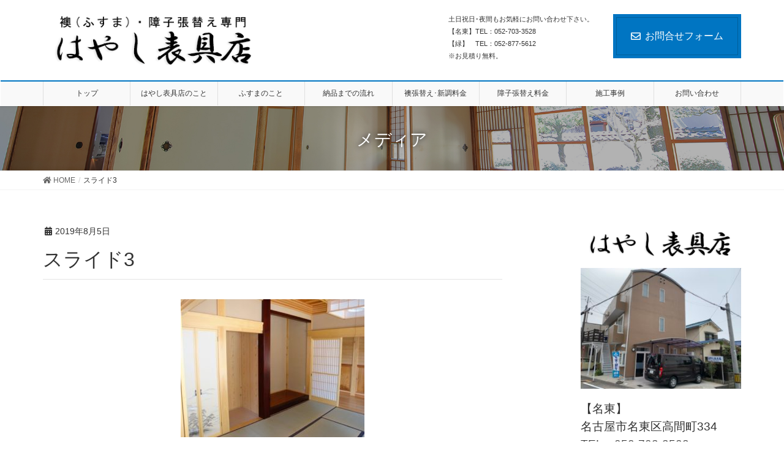

--- FILE ---
content_type: text/html; charset=UTF-8
request_url: https://hayashihyoguten.com/%E3%82%B9%E3%83%A9%E3%82%A4%E3%83%893
body_size: 10418
content:
<!DOCTYPE html>
<html lang="ja">
<head>
<meta charset="utf-8">
<meta http-equiv="X-UA-Compatible" content="IE=edge">
<meta name="viewport" content="width=device-width, initial-scale=1">
<title>スライド3 | 名古屋市名東区・緑区の襖・障子張替え専門店｜はやし表具店</title>
<link rel='dns-prefetch' href='//s.w.org' />
<link rel="alternate" type="application/rss+xml" title="名古屋市名東区・緑区の襖・障子張替え専門店｜はやし表具店 &raquo; フィード" href="https://hayashihyoguten.com/feed" />
<link rel="alternate" type="application/rss+xml" title="名古屋市名東区・緑区の襖・障子張替え専門店｜はやし表具店 &raquo; コメントフィード" href="https://hayashihyoguten.com/comments/feed" />
<meta name="description" content="" />		<!-- This site uses the Google Analytics by MonsterInsights plugin v8.15 - Using Analytics tracking - https://www.monsterinsights.com/ -->
							<script src="//www.googletagmanager.com/gtag/js?id=G-NJ9F7LE0Z6"  data-cfasync="false" data-wpfc-render="false" type="text/javascript" async></script>
			<script data-cfasync="false" data-wpfc-render="false" type="text/javascript">
				var mi_version = '8.15';
				var mi_track_user = true;
				var mi_no_track_reason = '';
				
								var disableStrs = [
										'ga-disable-G-NJ9F7LE0Z6',
														];

				/* Function to detect opted out users */
				function __gtagTrackerIsOptedOut() {
					for (var index = 0; index < disableStrs.length; index++) {
						if (document.cookie.indexOf(disableStrs[index] + '=true') > -1) {
							return true;
						}
					}

					return false;
				}

				/* Disable tracking if the opt-out cookie exists. */
				if (__gtagTrackerIsOptedOut()) {
					for (var index = 0; index < disableStrs.length; index++) {
						window[disableStrs[index]] = true;
					}
				}

				/* Opt-out function */
				function __gtagTrackerOptout() {
					for (var index = 0; index < disableStrs.length; index++) {
						document.cookie = disableStrs[index] + '=true; expires=Thu, 31 Dec 2099 23:59:59 UTC; path=/';
						window[disableStrs[index]] = true;
					}
				}

				if ('undefined' === typeof gaOptout) {
					function gaOptout() {
						__gtagTrackerOptout();
					}
				}
								window.dataLayer = window.dataLayer || [];

				window.MonsterInsightsDualTracker = {
					helpers: {},
					trackers: {},
				};
				if (mi_track_user) {
					function __gtagDataLayer() {
						dataLayer.push(arguments);
					}

					function __gtagTracker(type, name, parameters) {
						if (!parameters) {
							parameters = {};
						}

						if (parameters.send_to) {
							__gtagDataLayer.apply(null, arguments);
							return;
						}

						if (type === 'event') {
														parameters.send_to = monsterinsights_frontend.v4_id;
							var hookName = name;
							if (typeof parameters['event_category'] !== 'undefined') {
								hookName = parameters['event_category'] + ':' + name;
							}

							if (typeof MonsterInsightsDualTracker.trackers[hookName] !== 'undefined') {
								MonsterInsightsDualTracker.trackers[hookName](parameters);
							} else {
								__gtagDataLayer('event', name, parameters);
							}
							
													} else {
							__gtagDataLayer.apply(null, arguments);
						}
					}

					__gtagTracker('js', new Date());
					__gtagTracker('set', {
						'developer_id.dZGIzZG': true,
											});
										__gtagTracker('config', 'G-NJ9F7LE0Z6', {"forceSSL":"true","link_attribution":"true"} );
															window.gtag = __gtagTracker;										(function () {
						/* https://developers.google.com/analytics/devguides/collection/analyticsjs/ */
						/* ga and __gaTracker compatibility shim. */
						var noopfn = function () {
							return null;
						};
						var newtracker = function () {
							return new Tracker();
						};
						var Tracker = function () {
							return null;
						};
						var p = Tracker.prototype;
						p.get = noopfn;
						p.set = noopfn;
						p.send = function () {
							var args = Array.prototype.slice.call(arguments);
							args.unshift('send');
							__gaTracker.apply(null, args);
						};
						var __gaTracker = function () {
							var len = arguments.length;
							if (len === 0) {
								return;
							}
							var f = arguments[len - 1];
							if (typeof f !== 'object' || f === null || typeof f.hitCallback !== 'function') {
								if ('send' === arguments[0]) {
									var hitConverted, hitObject = false, action;
									if ('event' === arguments[1]) {
										if ('undefined' !== typeof arguments[3]) {
											hitObject = {
												'eventAction': arguments[3],
												'eventCategory': arguments[2],
												'eventLabel': arguments[4],
												'value': arguments[5] ? arguments[5] : 1,
											}
										}
									}
									if ('pageview' === arguments[1]) {
										if ('undefined' !== typeof arguments[2]) {
											hitObject = {
												'eventAction': 'page_view',
												'page_path': arguments[2],
											}
										}
									}
									if (typeof arguments[2] === 'object') {
										hitObject = arguments[2];
									}
									if (typeof arguments[5] === 'object') {
										Object.assign(hitObject, arguments[5]);
									}
									if ('undefined' !== typeof arguments[1].hitType) {
										hitObject = arguments[1];
										if ('pageview' === hitObject.hitType) {
											hitObject.eventAction = 'page_view';
										}
									}
									if (hitObject) {
										action = 'timing' === arguments[1].hitType ? 'timing_complete' : hitObject.eventAction;
										hitConverted = mapArgs(hitObject);
										__gtagTracker('event', action, hitConverted);
									}
								}
								return;
							}

							function mapArgs(args) {
								var arg, hit = {};
								var gaMap = {
									'eventCategory': 'event_category',
									'eventAction': 'event_action',
									'eventLabel': 'event_label',
									'eventValue': 'event_value',
									'nonInteraction': 'non_interaction',
									'timingCategory': 'event_category',
									'timingVar': 'name',
									'timingValue': 'value',
									'timingLabel': 'event_label',
									'page': 'page_path',
									'location': 'page_location',
									'title': 'page_title',
								};
								for (arg in args) {
																		if (!(!args.hasOwnProperty(arg) || !gaMap.hasOwnProperty(arg))) {
										hit[gaMap[arg]] = args[arg];
									} else {
										hit[arg] = args[arg];
									}
								}
								return hit;
							}

							try {
								f.hitCallback();
							} catch (ex) {
							}
						};
						__gaTracker.create = newtracker;
						__gaTracker.getByName = newtracker;
						__gaTracker.getAll = function () {
							return [];
						};
						__gaTracker.remove = noopfn;
						__gaTracker.loaded = true;
						window['__gaTracker'] = __gaTracker;
					})();
									} else {
										console.log("");
					(function () {
						function __gtagTracker() {
							return null;
						}

						window['__gtagTracker'] = __gtagTracker;
						window['gtag'] = __gtagTracker;
					})();
									}
			</script>
				<!-- / Google Analytics by MonsterInsights -->
				<script type="text/javascript">
			window._wpemojiSettings = {"baseUrl":"https:\/\/s.w.org\/images\/core\/emoji\/12.0.0-1\/72x72\/","ext":".png","svgUrl":"https:\/\/s.w.org\/images\/core\/emoji\/12.0.0-1\/svg\/","svgExt":".svg","source":{"concatemoji":"https:\/\/hayashihyoguten.com\/wp-includes\/js\/wp-emoji-release.min.js?ver=5.2.21"}};
			!function(e,a,t){var n,r,o,i=a.createElement("canvas"),p=i.getContext&&i.getContext("2d");function s(e,t){var a=String.fromCharCode;p.clearRect(0,0,i.width,i.height),p.fillText(a.apply(this,e),0,0);e=i.toDataURL();return p.clearRect(0,0,i.width,i.height),p.fillText(a.apply(this,t),0,0),e===i.toDataURL()}function c(e){var t=a.createElement("script");t.src=e,t.defer=t.type="text/javascript",a.getElementsByTagName("head")[0].appendChild(t)}for(o=Array("flag","emoji"),t.supports={everything:!0,everythingExceptFlag:!0},r=0;r<o.length;r++)t.supports[o[r]]=function(e){if(!p||!p.fillText)return!1;switch(p.textBaseline="top",p.font="600 32px Arial",e){case"flag":return s([55356,56826,55356,56819],[55356,56826,8203,55356,56819])?!1:!s([55356,57332,56128,56423,56128,56418,56128,56421,56128,56430,56128,56423,56128,56447],[55356,57332,8203,56128,56423,8203,56128,56418,8203,56128,56421,8203,56128,56430,8203,56128,56423,8203,56128,56447]);case"emoji":return!s([55357,56424,55356,57342,8205,55358,56605,8205,55357,56424,55356,57340],[55357,56424,55356,57342,8203,55358,56605,8203,55357,56424,55356,57340])}return!1}(o[r]),t.supports.everything=t.supports.everything&&t.supports[o[r]],"flag"!==o[r]&&(t.supports.everythingExceptFlag=t.supports.everythingExceptFlag&&t.supports[o[r]]);t.supports.everythingExceptFlag=t.supports.everythingExceptFlag&&!t.supports.flag,t.DOMReady=!1,t.readyCallback=function(){t.DOMReady=!0},t.supports.everything||(n=function(){t.readyCallback()},a.addEventListener?(a.addEventListener("DOMContentLoaded",n,!1),e.addEventListener("load",n,!1)):(e.attachEvent("onload",n),a.attachEvent("onreadystatechange",function(){"complete"===a.readyState&&t.readyCallback()})),(n=t.source||{}).concatemoji?c(n.concatemoji):n.wpemoji&&n.twemoji&&(c(n.twemoji),c(n.wpemoji)))}(window,document,window._wpemojiSettings);
		</script>
		<style type="text/css">
img.wp-smiley,
img.emoji {
	display: inline !important;
	border: none !important;
	box-shadow: none !important;
	height: 1em !important;
	width: 1em !important;
	margin: 0 .07em !important;
	vertical-align: -0.1em !important;
	background: none !important;
	padding: 0 !important;
}
</style>
	<link rel='stylesheet' id='font-awesome-css'  href='https://hayashihyoguten.com/wp-content/themes/lightning-pro/inc/font-awesome/versions/5.6.0/css/all.min.css?ver=5.6' type='text/css' media='all' />
<link rel='stylesheet' id='wp-block-library-css'  href='https://hayashihyoguten.com/wp-includes/css/dist/block-library/style.min.css?ver=5.2.21' type='text/css' media='all' />
<link rel='stylesheet' id='vk-blocks-build-css-css'  href='https://hayashihyoguten.com/wp-content/plugins/vk-all-in-one-expansion-unit/inc/vk-blocks/package/build/block-build.css?ver=0.10.1' type='text/css' media='all' />
<link rel='stylesheet' id='contact-form-7-css'  href='https://hayashihyoguten.com/wp-content/plugins/contact-form-7/includes/css/styles.css?ver=5.1.4' type='text/css' media='all' />
<link rel='stylesheet' id='vkExUnit_common_style-css'  href='https://hayashihyoguten.com/wp-content/plugins/vk-all-in-one-expansion-unit/assets/css/vkExUnit_style.css?ver=9.5.3.0' type='text/css' media='all' />
<link rel='stylesheet' id='lightning-common-style-css'  href='https://hayashihyoguten.com/wp-content/themes/lightning-pro/assets/css/common.css?ver=1.6.4' type='text/css' media='all' />
<link rel='stylesheet' id='lightning-design-style-css'  href='https://hayashihyoguten.com/wp-content/plugins/lightning-skin-fort/css/style.css?ver=3.7.0' type='text/css' media='all' />
<style id='lightning-design-style-inline-css' type='text/css'>
/* ltg theme common */.color_key_bg,.color_key_bg_hover:hover{background-color: #0075c2;}.color_key_txt,.color_key_txt_hover:hover{color: #0075c2;}.color_key_border,.color_key_border_hover:hover{border-color: #0075c2;}.color_key_dark_bg,.color_key_dark_bg_hover:hover{background-color: #0075c2;}.color_key_dark_txt,.color_key_dark_txt_hover:hover{color: #0075c2;}.color_key_dark_border,.color_key_dark_border_hover:hover{border-color: #0075c2;}
.bbp-submit-wrapper .button.submit,.woocommerce a.button.alt:hover,.woocommerce-product-search button:hover,.woocommerce button.button.alt { background-color:#0075c2 ; }.bbp-submit-wrapper .button.submit:hover,.woocommerce a.button.alt,.woocommerce-product-search button,.woocommerce button.button.alt:hover { background-color:#0075c2 ; }.woocommerce ul.product_list_widget li a:hover img { border-color:#0075c2; }.veu_color_txt_key { color:#0075c2 ; }.veu_color_bg_key { background-color:#0075c2 ; }.veu_color_border_key { border-color:#0075c2 ; }.btn-default { border-color:#0075c2;color:#0075c2;}.btn-default:focus,.btn-default:hover { border-color:#0075c2;background-color: #0075c2; }.btn-primary { background-color:#0075c2;border-color:#0075c2; }.btn-primary:focus,.btn-primary:hover { background-color:#0075c2;border-color:#0075c2; }
.tagcloud a:before { font-family: "Font Awesome 5 Free";content: "\f02b";font-weight: bold; }
.entry-body h2,.mainSection h2,.mainSection .cart_totals h2,h2.mainSection-title { position: relative;background-color: unset;padding: 0.6em 0 0.5em;margin-bottom:1.2em;margin-left: unset;margin-right: unset;border-top: 2px solid #0075c2;border-bottom: 1px solid #ccc;border-left: unset;border-right: unset;border-radius: unset;outline: unset;outline-offset: unset;box-shadow: unset;}.entry-body h2 a,.mainSection h2 a,.mainSection .cart_totals h2 a,h2.mainSection-title a { color:#333;}.entry-body h2::before,.mainSection h2::before,.mainSection .cart_totals h2::before,h2.mainSection-title::before { content:none;}.entry-body h2::after,.mainSection h2::after,.mainSection .cart_totals h2::after,h2.mainSection-title::after { content:none;}.siteContent h3 { background-color:#0075c2;position: relative;padding: 0.6em 0.7em 0.5em;margin-bottom:1.2em;margin-left: unset;margin-right: unset;color:#fff;border-radius:4px;border-bottom: none;outline: dashed 1px #fff;outline-offset: -4px;box-shadow: unset;}.siteContent h3 a { color:#fff;}.siteContent h3::before { content:none;}.siteContent h3::after { content:none;}
/* Fort */dt { border-left-color:#0075c2; }ul.page-numbers li span.page-numbers.current { background-color:#0075c2; }.mainSection h2,.mainSection-title,.subSection .widget .subSection-title { border-top-color:#0075c2; }.siteFooter { border-top-color:#0075c2; }@media (min-width: 992px){.gMenu_outer { border-top-color:#0075c2; }ul.gMenu > li:hover > a .gMenu_description,ul.gMenu > li.current-post-ancestor > a .gMenu_description,ul.gMenu > li.current-menu-item > a .gMenu_description,ul.gMenu > li.current-menu-parent > a .gMenu_description,ul.gMenu > li.current-menu-ancestor > a .gMenu_description,ul.gMenu > li.current_page_parent > a .gMenu_description,ul.gMenu > li.current_page_ancestor > a .gMenu_description { color: #0075c2; }.gMenu_outer { border-top-color:#0075c2; }} /* @media (min-width: 768px){ */.btn-default { border-color:#e5e5e5; color:#535353; }
/* page header */.page-header{color:#ffffff;text-shadow:0px 0px 10px #0a0a0a;text-align:center;background-color:#f4f4f4;background: url(https://hayashihyoguten.com/wp-content/uploads/2019/08/d86c8503ced0c56eb767de9d9f67f68a.jpg) no-repeat 50% center;background-size: cover;}
/* Font switch */.navbar-brand.siteHeader_logo{ font-family:"メイリオ",Meiryo,"ヒラギノ角ゴ ProN W3", Hiragino Kaku Gothic ProN,sans-serif;}.gMenu_name,.vk-mobile-nav .menu,.mobile-fix-nav-menu{ font-family:"メイリオ",Meiryo,"ヒラギノ角ゴ ProN W3", Hiragino Kaku Gothic ProN,sans-serif;}.gMenu_description{ font-family:"メイリオ",Meiryo,"ヒラギノ角ゴ ProN W3", Hiragino Kaku Gothic ProN,sans-serif;}h1,h2,h3,h4,h5,h6,dt,.page-header_pageTitle,.mainSection-title,.subSection-title,.veu_leadTxt,.lead{ font-family:"メイリオ",Meiryo,"ヒラギノ角ゴ ProN W3", Hiragino Kaku Gothic ProN,sans-serif;}body{ font-family:"メイリオ",Meiryo,"ヒラギノ角ゴ ProN W3", Hiragino Kaku Gothic ProN,sans-serif;}
</style>
<link rel='stylesheet' id='lightning-theme-style-css'  href='https://hayashihyoguten.com/wp-content/themes/lightning-pro/style.css?ver=1.6.4' type='text/css' media='all' />
<script>if (document.location.protocol != "https:") {document.location = document.URL.replace(/^http:/i, "https:");}</script><script type='text/javascript' src='https://hayashihyoguten.com/wp-content/plugins/google-analytics-for-wordpress/assets/js/frontend-gtag.min.js?ver=8.15'></script>
<script data-cfasync="false" data-wpfc-render="false" type="text/javascript" id='monsterinsights-frontend-script-js-extra'>/* <![CDATA[ */
var monsterinsights_frontend = {"js_events_tracking":"true","download_extensions":"doc,pdf,ppt,zip,xls,docx,pptx,xlsx","inbound_paths":"[{\"path\":\"\\\/go\\\/\",\"label\":\"affiliate\"},{\"path\":\"\\\/recommend\\\/\",\"label\":\"affiliate\"}]","home_url":"https:\/\/hayashihyoguten.com","hash_tracking":"false","ua":"","v4_id":"G-NJ9F7LE0Z6"};/* ]]> */
</script>
<script type='text/javascript' src='https://hayashihyoguten.com/wp-includes/js/jquery/jquery.js?ver=1.12.4-wp'></script>
<script type='text/javascript'>
;(function($,document,window){/* 固定ヘッダー分の余白を付与する処理 */function add_header_margin(){var bodyWidth = $(window).width();if ( bodyWidth < 992 ) {var headerHeight = $('header.siteHeader').height();$('header.siteHeader').next().css('margin-top',headerHeight+'px');} else {$('header.siteHeader').next().css('margin-top','');}}$(window).resize(function(){/* 固定ヘッダー分の余白を付与 */add_header_margin();});$(document).ready(function($){/* 固定ヘッダー分の余白を付与 */add_header_margin();/* スクロール識別クラスを付与 */$(window).scroll(function () {var scroll = $(this).scrollTop();if ($(this).scrollTop() > 160) {$('body').addClass('header_scrolled');} else {$('body').removeClass('header_scrolled');}});});})(jQuery,document,window);
</script>
<script type='text/javascript' src='https://hayashihyoguten.com/wp-includes/js/jquery/jquery-migrate.min.js?ver=1.4.1'></script>
<link rel='https://api.w.org/' href='https://hayashihyoguten.com/wp-json/' />
<link rel="EditURI" type="application/rsd+xml" title="RSD" href="https://hayashihyoguten.com/xmlrpc.php?rsd" />
<link rel="wlwmanifest" type="application/wlwmanifest+xml" href="https://hayashihyoguten.com/wp-includes/wlwmanifest.xml" /> 
<meta name="generator" content="WordPress 5.2.21" />
<link rel='shortlink' href='https://hayashihyoguten.com/?p=182' />
<link rel="alternate" type="application/json+oembed" href="https://hayashihyoguten.com/wp-json/oembed/1.0/embed?url=https%3A%2F%2Fhayashihyoguten.com%2F%25e3%2582%25b9%25e3%2583%25a9%25e3%2582%25a4%25e3%2583%25893" />
<link rel="alternate" type="text/xml+oembed" href="https://hayashihyoguten.com/wp-json/oembed/1.0/embed?url=https%3A%2F%2Fhayashihyoguten.com%2F%25e3%2582%25b9%25e3%2583%25a9%25e3%2582%25a4%25e3%2583%25893&#038;format=xml" />

<link rel="stylesheet" href="https://hayashihyoguten.com/wp-content/plugins/count-per-day/counter.css" type="text/css" />
<link rel="icon" href="https://hayashihyoguten.com/wp-content/uploads/2019/09/hayashi.ico" sizes="32x32" />
<link rel="icon" href="https://hayashihyoguten.com/wp-content/uploads/2019/09/hayashi.ico" sizes="192x192" />
<link rel="apple-touch-icon-precomposed" href="https://hayashihyoguten.com/wp-content/uploads/2019/09/hayashi.ico" />
<meta name="msapplication-TileImage" content="https://hayashihyoguten.com/wp-content/uploads/2019/09/hayashi.ico" />
<style type="text/css">/* VK CSS Customize */.navbar-brand img {max-height: 80px;}.box11{ padding: 0.5em 1em; margin: 2em 0; color: #5d627b; background: white; border-top: solid 5px #5d627b; box-shadow: 0 3px 5px rgba(0, 0, 0, 0.22);}.box11 p { margin: 0; padding: 0;}/* End VK CSS Customize */</style>
			<style type="text/css"></style><style id="wpforms-css-vars-root">
				:root {
					--wpforms-field-border-radius: 3px;
--wpforms-field-background-color: #ffffff;
--wpforms-field-border-color: rgba( 0, 0, 0, 0.25 );
--wpforms-field-text-color: rgba( 0, 0, 0, 0.7 );
--wpforms-label-color: rgba( 0, 0, 0, 0.85 );
--wpforms-label-sublabel-color: rgba( 0, 0, 0, 0.55 );
--wpforms-label-error-color: #d63637;
--wpforms-button-border-radius: 3px;
--wpforms-button-background-color: #066aab;
--wpforms-button-text-color: #ffffff;
--wpforms-field-size-input-height: 43px;
--wpforms-field-size-input-spacing: 15px;
--wpforms-field-size-font-size: 16px;
--wpforms-field-size-line-height: 19px;
--wpforms-field-size-padding-h: 14px;
--wpforms-field-size-checkbox-size: 16px;
--wpforms-field-size-sublabel-spacing: 5px;
--wpforms-field-size-icon-size: 1;
--wpforms-label-size-font-size: 16px;
--wpforms-label-size-line-height: 19px;
--wpforms-label-size-sublabel-font-size: 14px;
--wpforms-label-size-sublabel-line-height: 17px;
--wpforms-button-size-font-size: 17px;
--wpforms-button-size-height: 41px;
--wpforms-button-size-padding-h: 15px;
--wpforms-button-size-margin-top: 10px;

				}
			</style>
</head>
<body data-rsssl=1 class="attachment attachment-template-default single single-attachment postid-182 attachmentid-182 attachment-jpeg post-name-%e3%82%b9%e3%83%a9%e3%82%a4%e3%83%893 post-type-attachment sidebar-fix fa_v5_css device-pc">
<div class="vk-mobile-nav-menu-btn">MENU</div><div class="vk-mobile-nav"><nav class="global-nav"><ul id="menu-%e3%83%88%e3%83%83%e3%83%97" class="vk-menu-acc  menu"><li id="menu-item-347" class="menu-item menu-item-type-custom menu-item-object-custom menu-item-home menu-item-347"><a href="https://hayashihyoguten.com/">トップ</a></li>
<li id="menu-item-93" class="menu-item menu-item-type-post_type menu-item-object-page menu-item-93"><a href="https://hayashihyoguten.com/company">はやし表具店のこと</a></li>
<li id="menu-item-346" class="menu-item menu-item-type-post_type menu-item-object-page menu-item-346"><a href="https://hayashihyoguten.com/about">ふすまのこと</a></li>
<li id="menu-item-179" class="menu-item menu-item-type-post_type menu-item-object-page menu-item-179"><a href="https://hayashihyoguten.com/flow">納品までの流れ</a></li>
<li id="menu-item-95" class="menu-item menu-item-type-post_type menu-item-object-page menu-item-95"><a href="https://hayashihyoguten.com/husuma">襖張替え･新調料金</a></li>
<li id="menu-item-219" class="menu-item menu-item-type-post_type menu-item-object-page menu-item-219"><a href="https://hayashihyoguten.com/harikae">障子張替え料金</a></li>
<li id="menu-item-96" class="menu-item menu-item-type-post_type menu-item-object-page menu-item-96"><a href="https://hayashihyoguten.com/blog">施工事例</a></li>
<li id="menu-item-97" class="menu-item menu-item-type-post_type menu-item-object-page menu-item-97"><a href="https://hayashihyoguten.com/contact">お問い合わせ</a></li>
</ul></nav></div><header class="navbar siteHeader">
		<div class="container siteHeadContainer">
		<div class="navbar-header">
			<h1 class="navbar-brand siteHeader_logo">
			<a href="https://hayashihyoguten.com/"><span>
			<img src="https://hayashihyoguten.com/wp-content/uploads/2019/08/04f4b5d1d6bb69d896b8cd5f05edad3b-1.png" alt="名古屋市名東区・緑区の襖・障子張替え専門店｜はやし表具店" />			</span></a>
			</h1>
			<div class="siteHeader_sub"><p class="contact_txt"><span class="contact_txt_catch">土日祝日･夜間もお気軽にお問い合わせ下さい。</span><span class="contact_txt_time">【名東】TEL：052-703-3528<br />
【緑】　TEL：052-877-5612<br />
※お見積り無料。</span></p><div class="contact_btn"><a href="https://hayashihyoguten.com/contact" class="btn btn-primary"><i class="far fa-envelope"></i>お問合せフォーム</a></div></div>					</div>

		<div id="gMenu_outer" class="gMenu_outer"><nav class="menu-%e3%83%88%e3%83%83%e3%83%97-container"><ul id="menu-%e3%83%88%e3%83%83%e3%83%97-2" class="menu nav gMenu"><li id="menu-item-347" class="menu-item menu-item-type-custom menu-item-object-custom menu-item-home"><a href="https://hayashihyoguten.com/"><strong class="gMenu_name">トップ</strong></a></li>
<li id="menu-item-93" class="menu-item menu-item-type-post_type menu-item-object-page"><a href="https://hayashihyoguten.com/company"><strong class="gMenu_name">はやし表具店のこと</strong></a></li>
<li id="menu-item-346" class="menu-item menu-item-type-post_type menu-item-object-page"><a href="https://hayashihyoguten.com/about"><strong class="gMenu_name">ふすまのこと</strong></a></li>
<li id="menu-item-179" class="menu-item menu-item-type-post_type menu-item-object-page"><a href="https://hayashihyoguten.com/flow"><strong class="gMenu_name">納品までの流れ</strong></a></li>
<li id="menu-item-95" class="menu-item menu-item-type-post_type menu-item-object-page"><a href="https://hayashihyoguten.com/husuma"><strong class="gMenu_name">襖張替え･新調料金</strong></a></li>
<li id="menu-item-219" class="menu-item menu-item-type-post_type menu-item-object-page"><a href="https://hayashihyoguten.com/harikae"><strong class="gMenu_name">障子張替え料金</strong></a></li>
<li id="menu-item-96" class="menu-item menu-item-type-post_type menu-item-object-page"><a href="https://hayashihyoguten.com/blog"><strong class="gMenu_name">施工事例</strong></a></li>
<li id="menu-item-97" class="menu-item menu-item-type-post_type menu-item-object-page"><a href="https://hayashihyoguten.com/contact"><strong class="gMenu_name">お問い合わせ</strong></a></li>
</ul></nav></div>	</div>
	</header>

<div class="section page-header"><div class="container"><div class="row"><div class="col-md-12">
<div class="page-header_pageTitle">
メディア</div>
</div></div></div></div><!-- [ /.page-header ] -->
<!-- [ .breadSection ] -->
<div class="section breadSection">
<div class="container">
<div class="row">
<ol class="breadcrumb"><li id="panHome"><a href="https://hayashihyoguten.com/"><span><i class="fa fa-home"></i> HOME</span></a></li><li><span>スライド3</span></li></ol>
</div>
</div>
</div>
<!-- [ /.breadSection ] -->
<div class="section siteContent">
<div class="container">
<div class="row">

<div class="col-md-8 mainSection" id="main" role="main">

			<article id="post-182" class="post-182 attachment type-attachment status-inherit hentry">
		<header>
		<div class="entry-meta">


<span class="published entry-meta_items">2019年8月5日</span>

<span class="entry-meta_items entry-meta_updated entry-meta_hidden">/ 最終更新日 : <span class="updated">2019年8月5日</span></span>


	
	<span class="vcard author entry-meta_items entry-meta_items_author entry-meta_hidden"><span class="fn">hayashihyoguten</span></span>




</div>
		<h1 class="entry-title">スライド3</h1>
		</header>

		<div class="entry-body">
		<p class="attachment"><a href='https://hayashihyoguten.com/wp-content/uploads/2019/08/ee3be1d100caf1aa771552d59c2bd436.jpg'><img width="300" height="225" src="[data-uri]" data-src="https://hayashihyoguten.com/wp-content/uploads/2019/08/ee3be1d100caf1aa771552d59c2bd436-300x225.jpg" class="attachment-medium size-medium" alt="" srcset="https://hayashihyoguten.com/wp-content/uploads/2019/08/ee3be1d100caf1aa771552d59c2bd436-300x225.jpg 300w, https://hayashihyoguten.com/wp-content/uploads/2019/08/ee3be1d100caf1aa771552d59c2bd436-768x576.jpg 768w, https://hayashihyoguten.com/wp-content/uploads/2019/08/ee3be1d100caf1aa771552d59c2bd436.jpg 960w" sizes="(max-width: 300px) 100vw, 300px" /><noscript><img width="300" height="225" src="https://hayashihyoguten.com/wp-content/uploads/2019/08/ee3be1d100caf1aa771552d59c2bd436-300x225.jpg" class="attachment-medium size-medium" alt="" srcset="https://hayashihyoguten.com/wp-content/uploads/2019/08/ee3be1d100caf1aa771552d59c2bd436-300x225.jpg 300w, https://hayashihyoguten.com/wp-content/uploads/2019/08/ee3be1d100caf1aa771552d59c2bd436-768x576.jpg 768w, https://hayashihyoguten.com/wp-content/uploads/2019/08/ee3be1d100caf1aa771552d59c2bd436.jpg 960w" sizes="(max-width: 300px) 100vw, 300px" /></noscript></a></p>
		</div><!-- [ /.entry-body ] -->

		<div class="entry-footer">
		
				
					</div><!-- [ /.entry-footer ] -->

		
<div id="comments" class="comments-area">

	
	
	
	
</div><!-- #comments -->
	</article>
	
<nav>
  <ul class="pager">
	<li class="previous"><a href="https://hayashihyoguten.com/%e3%82%b9%e3%83%a9%e3%82%a4%e3%83%893" rel="prev">スライド3</a></li>
	<li class="next"></li>
  </ul>
</nav>

</div><!-- [ /.mainSection ] -->

<div class="col-md-3 col-md-offset-1 subSection sideSection">
<aside class="widget widget_sow-editor" id="sow-editor-13"><div class="so-widget-sow-editor so-widget-sow-editor-base">
<div class="siteorigin-widget-tinymce textwidget">
	<p><img class=" wp-image-361 aligncenter" src="https://hayashihyoguten.com/wp-content/uploads/2019/08/0113aa4b317588492884ba453da93920-300x67.png" alt="" width="234" height="52" srcset="https://hayashihyoguten.com/wp-content/uploads/2019/08/0113aa4b317588492884ba453da93920-300x67.png 300w, https://hayashihyoguten.com/wp-content/uploads/2019/08/0113aa4b317588492884ba453da93920.png 380w" sizes="(max-width: 234px) 100vw, 234px" /></p>
<p><img class="wp-image-986 size-medium aligncenter" src="https://hayashihyoguten.com/wp-content/uploads/2020/04/IMG_2077-300x225.jpg" alt="" width="300" height="225" srcset="https://hayashihyoguten.com/wp-content/uploads/2020/04/IMG_2077-300x225.jpg 300w, https://hayashihyoguten.com/wp-content/uploads/2020/04/IMG_2077-768x576.jpg 768w, https://hayashihyoguten.com/wp-content/uploads/2020/04/IMG_2077-1024x768.jpg 1024w" sizes="(max-width: 300px) 100vw, 300px" /></p>
<p><span style="font-size: 14pt;">【名東】</span><br />
<span style="font-size: 14pt;">名古屋市名東区高間町334</span><br />
<span style="font-size: 14pt;">TEL：052-703-3528</span><br />
<span style="font-size: 14pt;">【緑】</span><br />
<span style="font-size: 14pt;">名古屋市緑区篭山1‐902</span><br />
<span style="font-size: 14pt;">TEL：052-877-5612</span><br />
※土日祝日･夜間もお気軽にお問い合わせ下さい。<br />
※冠婚葬祭等お急ぎの方おまかせ下さい。<br />
※お見積り無料。<br />
※電話がつながらない時は他店に電話して下さい。</p>
</div>
</div></aside><aside class="widget widget_categories" id="categories-3"><h1 class="widget-title subSection-title">カテゴリー</h1>		<ul>
				<li class="cat-item cat-item-7"><a href="https://hayashihyoguten.com/archives/category/husuma">ふすま張替え施工事例 (531)</a>
</li>
	<li class="cat-item cat-item-9"><a href="https://hayashihyoguten.com/archives/category/sincho">ふすま新調施工事例 (55)</a>
</li>
	<li class="cat-item cat-item-1"><a href="https://hayashihyoguten.com/archives/category/%e3%83%96%e3%83%ad%e3%82%b0">ブログ (3)</a>
</li>
	<li class="cat-item cat-item-8"><a href="https://hayashihyoguten.com/archives/category/syouji">障子張替え施工事例 (252)</a>
</li>
		</ul>
			</aside><aside class="widget widget_nav_menu" id="nav_menu-2"><h1 class="widget-title subSection-title">メニュー</h1><div class="menu-%e3%83%88%e3%83%83%e3%83%97-container"><ul id="menu-%e3%83%88%e3%83%83%e3%83%97-3" class="menu"><li class="menu-item menu-item-type-custom menu-item-object-custom menu-item-home menu-item-347"><a href="https://hayashihyoguten.com/">トップ</a></li>
<li class="menu-item menu-item-type-post_type menu-item-object-page menu-item-93"><a href="https://hayashihyoguten.com/company">はやし表具店のこと</a></li>
<li class="menu-item menu-item-type-post_type menu-item-object-page menu-item-346"><a href="https://hayashihyoguten.com/about">ふすまのこと</a></li>
<li class="menu-item menu-item-type-post_type menu-item-object-page menu-item-179"><a href="https://hayashihyoguten.com/flow">納品までの流れ</a></li>
<li class="menu-item menu-item-type-post_type menu-item-object-page menu-item-95"><a href="https://hayashihyoguten.com/husuma">襖張替え･新調料金</a></li>
<li class="menu-item menu-item-type-post_type menu-item-object-page menu-item-219"><a href="https://hayashihyoguten.com/harikae">障子張替え料金</a></li>
<li class="menu-item menu-item-type-post_type menu-item-object-page menu-item-96"><a href="https://hayashihyoguten.com/blog">施工事例</a></li>
<li class="menu-item menu-item-type-post_type menu-item-object-page menu-item-97"><a href="https://hayashihyoguten.com/contact">お問い合わせ</a></li>
</ul></div></aside><aside class="widget widget_vkexunit_contact" id="vkexunit_contact-2"><div class="veu_contact"><a href="https://hayashihyoguten.com/contact" class="btn btn-primary btn-lg btn-block contact_bt"><span class="contact_bt_txt"><i class="far fa-envelope"></i> お問い合わせ <i class="far fa-arrow-alt-circle-right"></i></span><span class="contact_bt_subTxt contact_bt_subTxt_side">お気軽にお問い合わせください</span></a></div></aside></div><!-- [ /.subSection ] -->

</div><!-- [ /.row ] -->
</div><!-- [ /.container ] -->
</div><!-- [ /.siteContent ] -->


<footer class="section siteFooter">
    <div class="footerMenu">
       <div class="container">
                    </div>
    </div>
    <div class="container sectionBox">
        <div class="row ">
            <div class="col-md-4"></div><div class="col-md-4"></div><div class="col-md-4"></div>        </div>
    </div>
    <div class="container sectionBox copySection text-center">
          <p>Copyright © 名古屋市名東区、緑区にある襖・障子張替え専門店 はやし表具店 All Rights Reserved.</p>    </div>
</footer>
<div id="fb-root"></div>
<script>(function(d, s, id) {
	var js, fjs = d.getElementsByTagName(s)[0];
	if (d.getElementById(id)) return;
	js = d.createElement(s); js.id = id;
	js.src = "//connect.facebook.net/ja_JP/sdk.js#xfbml=1&version=v2.9&appId=";
	fjs.parentNode.insertBefore(js, fjs);
}(document, 'script', 'facebook-jssdk'));</script>
	<a href="#top" id="page_top" class="page_top_btn">PAGE TOP</a><script type='text/javascript' src='https://hayashihyoguten.com/wp-content/plugins/vk-all-in-one-expansion-unit/inc/vk-blocks/package/build/viewHelper.js?ver=0.10.1'></script>
<script type='text/javascript'>
/* <![CDATA[ */
var wpcf7 = {"apiSettings":{"root":"https:\/\/hayashihyoguten.com\/wp-json\/contact-form-7\/v1","namespace":"contact-form-7\/v1"}};
/* ]]> */
</script>
<script type='text/javascript' src='https://hayashihyoguten.com/wp-content/plugins/contact-form-7/includes/js/scripts.js?ver=5.1.4'></script>
<script type='text/javascript' src='https://hayashihyoguten.com/wp-content/plugins/unveil-lazy-load/js/jquery.optimum-lazy-load.min.js?ver=0.3.1'></script>
<script type='text/javascript' src='https://hayashihyoguten.com/wp-content/themes/lightning-pro/library/bootstrap/js/bootstrap.min.js?ver=3.4.1'></script>
<script type='text/javascript' src='https://hayashihyoguten.com/wp-content/themes/lightning-pro/assets/js/lightning.min.js?ver=1.6.4'></script>
<script type='text/javascript' src='https://hayashihyoguten.com/wp-includes/js/wp-embed.min.js?ver=5.2.21'></script>
<script type='text/javascript' src='https://hayashihyoguten.com/wp-content/plugins/vk-all-in-one-expansion-unit/inc/smooth-scroll/js/smooth-scroll.min.js?ver=9.5.3.0'></script>
<script type='text/javascript'>
/* <![CDATA[ */
var vkExOpt = {"ajax_url":"https:\/\/hayashihyoguten.com\/wp-admin\/admin-ajax.php"};
/* ]]> */
</script>
<script type='text/javascript' src='https://hayashihyoguten.com/wp-content/plugins/vk-all-in-one-expansion-unit/assets/js/all.min.js?ver=9.5.3.0'></script>
</body>
</html>
